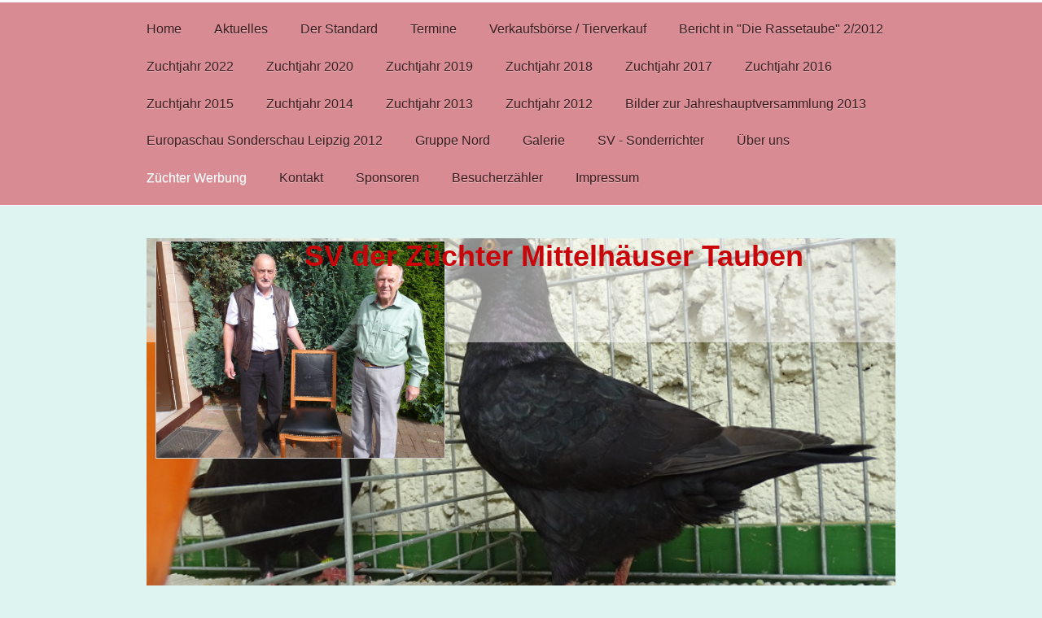

--- FILE ---
content_type: text/html; charset=UTF-8
request_url: https://www.mittelhaeuser-tauben.de/z%C3%BCchter-werbung/
body_size: 6577
content:
<!DOCTYPE html>
<html lang="de"  ><head prefix="og: http://ogp.me/ns# fb: http://ogp.me/ns/fb# business: http://ogp.me/ns/business#">
    <meta http-equiv="Content-Type" content="text/html; charset=utf-8"/>
    <meta name="generator" content="IONOS MyWebsite"/>
        
    <link rel="dns-prefetch" href="//cdn.website-start.de/"/>
    <link rel="dns-prefetch" href="//105.mod.mywebsite-editor.com"/>
    <link rel="dns-prefetch" href="https://105.sb.mywebsite-editor.com/"/>
    <link rel="shortcut icon" href="//cdn.website-start.de/favicon.ico"/>
        <title>SV der Züchter Mittelhäuser Tauben - Züchter Werbung</title>
    
    <style type="text/css">@media screen and (min-device-width: 1024px) {
            .mediumScreenDisabled { display:block }
            .smallScreenDisabled { display:block }
        }
        @media screen and (max-device-width: 1024px) { .mediumScreenDisabled { display:none } }
        @media screen and (max-device-width: 568px) { .smallScreenDisabled { display:none } }
                @media screen and (min-width: 1024px) {
            .mobilepreview .mediumScreenDisabled { display:block }
            .mobilepreview .smallScreenDisabled { display:block }
        }
        @media screen and (max-width: 1024px) { .mobilepreview .mediumScreenDisabled { display:none } }
        @media screen and (max-width: 568px) { .mobilepreview .smallScreenDisabled { display:none } }</style>
    <meta name="viewport" content="width=1025"/>

<meta name="format-detection" content="telephone=no"/>
        <meta name="keywords" content="Züchter, Werbung"/>
            <meta name="description" content="Mittelhäuser Tauben Züchterm, Werbung"/>
            <meta name="robots" content="index,follow"/>
        <link href="//cdn.website-start.de/templates/2056/style.css?1763478093678" rel="stylesheet" type="text/css"/>
    <link href="https://www.mittelhaeuser-tauben.de/s/style/theming.css?1768846193" rel="stylesheet" type="text/css"/>
    <link href="//cdn.website-start.de/app/cdn/min/group/web.css?1763478093678" rel="stylesheet" type="text/css"/>
<link href="//cdn.website-start.de/app/cdn/min/moduleserver/css/de_DE/common,shoppingbasket?1763478093678" rel="stylesheet" type="text/css"/>
    <link href="//cdn.website-start.de/app/cdn/min/group/mobilenavigation.css?1763478093678" rel="stylesheet" type="text/css"/>
    <link href="https://105.sb.mywebsite-editor.com/app/logstate2-css.php?site=739143813&amp;t=1769337858" rel="stylesheet" type="text/css"/>

<script type="text/javascript">
    /* <![CDATA[ */
var stagingMode = '';
    /* ]]> */
</script>
<script src="https://105.sb.mywebsite-editor.com/app/logstate-js.php?site=739143813&amp;t=1769337858"></script>

    <link href="//cdn.website-start.de/templates/2056/print.css?1763478093678" rel="stylesheet" media="print" type="text/css"/>
    <script type="text/javascript">
    /* <![CDATA[ */
    var systemurl = 'https://105.sb.mywebsite-editor.com/';
    var webPath = '/';
    var proxyName = '';
    var webServerName = 'www.mittelhaeuser-tauben.de';
    var sslServerUrl = 'https://www.mittelhaeuser-tauben.de';
    var nonSslServerUrl = 'http://www.mittelhaeuser-tauben.de';
    var webserverProtocol = 'http://';
    var nghScriptsUrlPrefix = '//105.mod.mywebsite-editor.com';
    var sessionNamespace = 'DIY_SB';
    var jimdoData = {
        cdnUrl:  '//cdn.website-start.de/',
        messages: {
            lightBox: {
    image : 'Bild',
    of: 'von'
}

        },
        isTrial: 0,
        pageId: 920039062    };
    var script_basisID = "739143813";

    diy = window.diy || {};
    diy.web = diy.web || {};

        diy.web.jsBaseUrl = "//cdn.website-start.de/s/build/";

    diy.context = diy.context || {};
    diy.context.type = diy.context.type || 'web';
    /* ]]> */
</script>

<script type="text/javascript" src="//cdn.website-start.de/app/cdn/min/group/web.js?1763478093678" crossorigin="anonymous"></script><script type="text/javascript" src="//cdn.website-start.de/s/build/web.bundle.js?1763478093678" crossorigin="anonymous"></script><script type="text/javascript" src="//cdn.website-start.de/app/cdn/min/group/mobilenavigation.js?1763478093678" crossorigin="anonymous"></script><script src="//cdn.website-start.de/app/cdn/min/moduleserver/js/de_DE/common,shoppingbasket?1763478093678"></script>
<script type="text/javascript" src="https://cdn.website-start.de/proxy/apps/aesai6/resource/dependencies/"></script><script type="text/javascript">
                    if (typeof require !== 'undefined') {
                        require.config({
                            waitSeconds : 10,
                            baseUrl : 'https://cdn.website-start.de/proxy/apps/aesai6/js/'
                        });
                    }
                </script><script type="text/javascript" src="//cdn.website-start.de/app/cdn/min/group/pfcsupport.js?1763478093678" crossorigin="anonymous"></script>    <meta property="og:type" content="business.business"/>
    <meta property="og:url" content="https://www.mittelhaeuser-tauben.de/züchter-werbung/"/>
    <meta property="og:title" content="SV der Züchter Mittelhäuser Tauben - Züchter Werbung"/>
            <meta property="og:description" content="Mittelhäuser Tauben Züchterm, Werbung"/>
                <meta property="og:image" content="https://www.mittelhaeuser-tauben.de/s/misc/logo.JPG?t=1769126271"/>
        <meta property="business:contact_data:country_name" content="Deutschland"/>
    
    
    
    
    
    
    
    
</head>


<body class="body diyBgActive  cc-pagemode-default diyfeSidebarRight diy-market-de_DE" data-pageid="920039062" id="page-920039062">
    
    <div class="diyw">
        <div class="diyweb diywebClark">
	<div class="diyfeMobileNav">
		
<nav id="diyfeMobileNav" class="diyfeCA diyfeCA2" role="navigation">
    <a title="Navigation aufklappen/zuklappen">Navigation aufklappen/zuklappen</a>
    <ul class="mainNav1"><li class=" hasSubNavigation"><a data-page-id="920039047" href="https://www.mittelhaeuser-tauben.de/" class=" level_1"><span>Home</span></a></li><li class=" hasSubNavigation"><a data-page-id="920039050" href="https://www.mittelhaeuser-tauben.de/aktuelles/" class=" level_1"><span>Aktuelles</span></a></li><li class=" hasSubNavigation"><a data-page-id="920039059" href="https://www.mittelhaeuser-tauben.de/der-standard/" class=" level_1"><span>Der Standard</span></a></li><li class=" hasSubNavigation"><a data-page-id="920039048" href="https://www.mittelhaeuser-tauben.de/termine/" class=" level_1"><span>Termine</span></a></li><li class=" hasSubNavigation"><a data-page-id="920039072" href="https://www.mittelhaeuser-tauben.de/verkaufsbörse-tierverkauf/" class=" level_1"><span>Verkaufsbörse / Tierverkauf</span></a></li><li class=" hasSubNavigation"><a data-page-id="923460295" href="https://www.mittelhaeuser-tauben.de/bericht-in-die-rassetaube-2-2012/" class=" level_1"><span>Bericht in "Die Rassetaube" 2/2012</span></a></li><li class=" hasSubNavigation"><a data-page-id="924148035" href="https://www.mittelhaeuser-tauben.de/zuchtjahr-2022/" class=" level_1"><span>Zuchtjahr 2022</span></a></li><li class=" hasSubNavigation"><a data-page-id="924130241" href="https://www.mittelhaeuser-tauben.de/zuchtjahr-2020/" class=" level_1"><span>Zuchtjahr 2020</span></a></li><li class=" hasSubNavigation"><a data-page-id="924120685" href="https://www.mittelhaeuser-tauben.de/zuchtjahr-2019/" class=" level_1"><span>Zuchtjahr 2019</span></a></li><li class=" hasSubNavigation"><a data-page-id="924120684" href="https://www.mittelhaeuser-tauben.de/zuchtjahr-2018/" class=" level_1"><span>Zuchtjahr 2018</span></a></li><li class=" hasSubNavigation"><a data-page-id="924120683" href="https://www.mittelhaeuser-tauben.de/zuchtjahr-2017/" class=" level_1"><span>Zuchtjahr 2017</span></a></li><li class=" hasSubNavigation"><a data-page-id="924120682" href="https://www.mittelhaeuser-tauben.de/zuchtjahr-2016/" class=" level_1"><span>Zuchtjahr 2016</span></a></li><li class=" hasSubNavigation"><a data-page-id="923958559" href="https://www.mittelhaeuser-tauben.de/zuchtjahr-2015/" class=" level_1"><span>Zuchtjahr 2015</span></a></li><li class=" hasSubNavigation"><a data-page-id="923788364" href="https://www.mittelhaeuser-tauben.de/zuchtjahr-2014/" class=" level_1"><span>Zuchtjahr 2014</span></a></li><li class=" hasSubNavigation"><a data-page-id="920039070" href="https://www.mittelhaeuser-tauben.de/zuchtjahr-2013/" class=" level_1"><span>Zuchtjahr 2013</span></a></li><li class=" hasSubNavigation"><a data-page-id="924120681" href="https://www.mittelhaeuser-tauben.de/zuchtjahr-2012/" class=" level_1"><span>Zuchtjahr 2012</span></a></li><li class=" hasSubNavigation"><a data-page-id="923711271" href="https://www.mittelhaeuser-tauben.de/bilder-zur-jahreshauptversammlung-2013/" class=" level_1"><span>Bilder zur Jahreshauptversammlung 2013</span></a></li><li class=" hasSubNavigation"><a data-page-id="920039068" href="https://www.mittelhaeuser-tauben.de/europaschau-sonderschau-leipzig-2012/" class=" level_1"><span>Europaschau  Sonderschau Leipzig 2012</span></a></li><li class=" hasSubNavigation"><a data-page-id="920039064" href="https://www.mittelhaeuser-tauben.de/gruppe-nord/" class=" level_1"><span>Gruppe Nord</span></a></li><li class=" hasSubNavigation"><a data-page-id="920039049" href="https://www.mittelhaeuser-tauben.de/galerie/" class=" level_1"><span>Galerie</span></a><span class="diyfeDropDownSubOpener">&nbsp;</span><div class="diyfeDropDownSubList diyfeCA diyfeCA0"><ul class="mainNav2"><li class=" hasSubNavigation"><a data-page-id="920039065" href="https://www.mittelhaeuser-tauben.de/galerie/schauen-2010/" class=" level_2"><span>Schauen 2010</span></a></li><li class=" hasSubNavigation"><a data-page-id="920039066" href="https://www.mittelhaeuser-tauben.de/galerie/erlebte-vereinsgeschichte-in-bild/" class=" level_2"><span>Erlebte Vereinsgeschichte in Bild</span></a></li></ul></div></li><li class=" hasSubNavigation"><a data-page-id="920039069" href="https://www.mittelhaeuser-tauben.de/sv-sonderrichter/" class=" level_1"><span>SV - Sonderrichter</span></a></li><li class=" hasSubNavigation"><a data-page-id="920039051" href="https://www.mittelhaeuser-tauben.de/über-uns/" class=" level_1"><span>Über uns</span></a><span class="diyfeDropDownSubOpener">&nbsp;</span><div class="diyfeDropDownSubList diyfeCA diyfeCA0"><ul class="mainNav2"><li class=" hasSubNavigation"><a data-page-id="920039052" href="https://www.mittelhaeuser-tauben.de/über-uns/verwaltung/" class=" level_2"><span>Verwaltung</span></a></li><li class=" hasSubNavigation"><a data-page-id="920039054" href="https://www.mittelhaeuser-tauben.de/über-uns/mitglied-werden/" class=" level_2"><span>Mitglied werden</span></a></li></ul></div></li><li class="current hasSubNavigation"><a data-page-id="920039062" href="https://www.mittelhaeuser-tauben.de/züchter-werbung/" class="current level_1"><span>Züchter Werbung</span></a></li><li class=" hasSubNavigation"><a data-page-id="920039055" href="https://www.mittelhaeuser-tauben.de/kontakt/" class=" level_1"><span>Kontakt</span></a></li><li class=" hasSubNavigation"><a data-page-id="920039063" href="https://www.mittelhaeuser-tauben.de/sponsoren/" class=" level_1"><span>Sponsoren</span></a></li><li class=" hasSubNavigation"><a data-page-id="920039067" href="https://www.mittelhaeuser-tauben.de/besucherzähler/" class=" level_1"><span>Besucherzähler</span></a></li><li class=" hasSubNavigation"><a data-page-id="920039057" href="https://www.mittelhaeuser-tauben.de/impressum/" class=" level_1"><span>Impressum</span></a></li></ul></nav>
	</div>
  <div class="diywebNav diywebNavMain diywebNav1 diywebNavHorizontal">
    <div class="diywebLiveArea">
      <div class="diywebMainGutter">
        <div class="diyfeGE diyfeCA diyfeCA2">
          <div class="diywebGutter">
            <div class="webnavigation"><ul id="mainNav1" class="mainNav1"><li class="navTopItemGroup_1"><a data-page-id="920039047" href="https://www.mittelhaeuser-tauben.de/" class="level_1"><span>Home</span></a></li><li class="navTopItemGroup_2"><a data-page-id="920039050" href="https://www.mittelhaeuser-tauben.de/aktuelles/" class="level_1"><span>Aktuelles</span></a></li><li class="navTopItemGroup_3"><a data-page-id="920039059" href="https://www.mittelhaeuser-tauben.de/der-standard/" class="level_1"><span>Der Standard</span></a></li><li class="navTopItemGroup_4"><a data-page-id="920039048" href="https://www.mittelhaeuser-tauben.de/termine/" class="level_1"><span>Termine</span></a></li><li class="navTopItemGroup_5"><a data-page-id="920039072" href="https://www.mittelhaeuser-tauben.de/verkaufsbörse-tierverkauf/" class="level_1"><span>Verkaufsbörse / Tierverkauf</span></a></li><li class="navTopItemGroup_6"><a data-page-id="923460295" href="https://www.mittelhaeuser-tauben.de/bericht-in-die-rassetaube-2-2012/" class="level_1"><span>Bericht in "Die Rassetaube" 2/2012</span></a></li><li class="navTopItemGroup_7"><a data-page-id="924148035" href="https://www.mittelhaeuser-tauben.de/zuchtjahr-2022/" class="level_1"><span>Zuchtjahr 2022</span></a></li><li class="navTopItemGroup_8"><a data-page-id="924130241" href="https://www.mittelhaeuser-tauben.de/zuchtjahr-2020/" class="level_1"><span>Zuchtjahr 2020</span></a></li><li class="navTopItemGroup_9"><a data-page-id="924120685" href="https://www.mittelhaeuser-tauben.de/zuchtjahr-2019/" class="level_1"><span>Zuchtjahr 2019</span></a></li><li class="navTopItemGroup_10"><a data-page-id="924120684" href="https://www.mittelhaeuser-tauben.de/zuchtjahr-2018/" class="level_1"><span>Zuchtjahr 2018</span></a></li><li class="navTopItemGroup_11"><a data-page-id="924120683" href="https://www.mittelhaeuser-tauben.de/zuchtjahr-2017/" class="level_1"><span>Zuchtjahr 2017</span></a></li><li class="navTopItemGroup_12"><a data-page-id="924120682" href="https://www.mittelhaeuser-tauben.de/zuchtjahr-2016/" class="level_1"><span>Zuchtjahr 2016</span></a></li><li class="navTopItemGroup_13"><a data-page-id="923958559" href="https://www.mittelhaeuser-tauben.de/zuchtjahr-2015/" class="level_1"><span>Zuchtjahr 2015</span></a></li><li class="navTopItemGroup_14"><a data-page-id="923788364" href="https://www.mittelhaeuser-tauben.de/zuchtjahr-2014/" class="level_1"><span>Zuchtjahr 2014</span></a></li><li class="navTopItemGroup_15"><a data-page-id="920039070" href="https://www.mittelhaeuser-tauben.de/zuchtjahr-2013/" class="level_1"><span>Zuchtjahr 2013</span></a></li><li class="navTopItemGroup_16"><a data-page-id="924120681" href="https://www.mittelhaeuser-tauben.de/zuchtjahr-2012/" class="level_1"><span>Zuchtjahr 2012</span></a></li><li class="navTopItemGroup_17"><a data-page-id="923711271" href="https://www.mittelhaeuser-tauben.de/bilder-zur-jahreshauptversammlung-2013/" class="level_1"><span>Bilder zur Jahreshauptversammlung 2013</span></a></li><li class="navTopItemGroup_18"><a data-page-id="920039068" href="https://www.mittelhaeuser-tauben.de/europaschau-sonderschau-leipzig-2012/" class="level_1"><span>Europaschau  Sonderschau Leipzig 2012</span></a></li><li class="navTopItemGroup_19"><a data-page-id="920039064" href="https://www.mittelhaeuser-tauben.de/gruppe-nord/" class="level_1"><span>Gruppe Nord</span></a></li><li class="navTopItemGroup_20"><a data-page-id="920039049" href="https://www.mittelhaeuser-tauben.de/galerie/" class="level_1"><span>Galerie</span></a></li><li class="navTopItemGroup_21"><a data-page-id="920039069" href="https://www.mittelhaeuser-tauben.de/sv-sonderrichter/" class="level_1"><span>SV - Sonderrichter</span></a></li><li class="navTopItemGroup_22"><a data-page-id="920039051" href="https://www.mittelhaeuser-tauben.de/über-uns/" class="level_1"><span>Über uns</span></a></li><li class="navTopItemGroup_23"><a data-page-id="920039062" href="https://www.mittelhaeuser-tauben.de/züchter-werbung/" class="current level_1"><span>Züchter Werbung</span></a></li><li class="navTopItemGroup_24"><a data-page-id="920039055" href="https://www.mittelhaeuser-tauben.de/kontakt/" class="level_1"><span>Kontakt</span></a></li><li class="navTopItemGroup_25"><a data-page-id="920039063" href="https://www.mittelhaeuser-tauben.de/sponsoren/" class="level_1"><span>Sponsoren</span></a></li><li class="navTopItemGroup_26"><a data-page-id="920039067" href="https://www.mittelhaeuser-tauben.de/besucherzähler/" class="level_1"><span>Besucherzähler</span></a></li><li class="navTopItemGroup_27"><a data-page-id="920039057" href="https://www.mittelhaeuser-tauben.de/impressum/" class="level_1"><span>Impressum</span></a></li></ul></div>
          </div>
        </div>
      </div>
    </div>
  </div>
  <div class="diywebEmotionHeader">
    <div class="diywebLiveArea">
      <div class="diywebMainGutter">
        <div class="diyfeGE">
          <div class="diywebGutter">
            
<style type="text/css" media="all">
.diyw div#emotion-header {
        max-width: 920px;
        max-height: 535px;
                background: #EEEEEE;
    }

.diyw div#emotion-header-title-bg {
    left: 0%;
    top: 0%;
    width: 100%;
    height: 24%;

    background-color: #FFFFFF;
    opacity: 0.50;
    filter: alpha(opacity = 50);
    }
.diyw img#emotion-header-logo {
    left: 1.23%;
    top: 0.50%;
    background: transparent;
            width: 38.48%;
        height: 49.72%;
                border: 1px solid #CCCCCC;
        padding: 0px;
        }

.diyw div#emotion-header strong#emotion-header-title {
    left: 23%;
    top: 0%;
    color: #c90509;
        font: normal bold 36px/120% 'Arial Black', Gadget, sans-serif;
}

.diyw div#emotion-no-bg-container{
    max-height: 535px;
}

.diyw div#emotion-no-bg-container .emotion-no-bg-height {
    margin-top: 58.15%;
}
</style>
<div id="emotion-header" data-action="loadView" data-params="active" data-imagescount="1">
            <img src="https://www.mittelhaeuser-tauben.de/s/img/emotionheader.JPG?1668104110.920px.535px" id="emotion-header-img" alt=""/>
            
        <div id="ehSlideshowPlaceholder">
            <div id="ehSlideShow">
                <div class="slide-container">
                                        <div style="background-color: #EEEEEE">
                            <img src="https://www.mittelhaeuser-tauben.de/s/img/emotionheader.JPG?1668104110.920px.535px" alt=""/>
                        </div>
                                    </div>
            </div>
        </div>


        <script type="text/javascript">
        //<![CDATA[
                diy.module.emotionHeader.slideShow.init({ slides: [{"url":"https:\/\/www.mittelhaeuser-tauben.de\/s\/img\/emotionheader.JPG?1668104110.920px.535px","image_alt":"","bgColor":"#EEEEEE"}] });
        //]]>
        </script>

    
                        <a href="https://www.mittelhaeuser-tauben.de/">
        
                    <img id="emotion-header-logo" src="https://www.mittelhaeuser-tauben.de/s/misc/logo.JPG?t=1769126271" alt="ein Mittelhäuserstuhl für Viernau"/>
        
                    </a>
            
                  	<div id="emotion-header-title-bg"></div>
    
            <strong id="emotion-header-title" style="text-align: left">SV der Züchter Mittelhäuser Tauben</strong>
                    <div class="notranslate">
                <svg xmlns="http://www.w3.org/2000/svg" version="1.1" id="emotion-header-title-svg" viewBox="0 0 920 535" preserveAspectRatio="xMinYMin meet"><text style="font-family:'Arial Black', Gadget, sans-serif;font-size:36px;font-style:normal;font-weight:bold;fill:#c90509;line-height:1.2em;"><tspan x="0" style="text-anchor: start" dy="0.95em">SV der Züchter Mittelhäuser Tauben</tspan></text></svg>
            </div>
            
    
    <script type="text/javascript">
    //<![CDATA[
    (function ($) {
        function enableSvgTitle() {
                        var titleSvg = $('svg#emotion-header-title-svg'),
                titleHtml = $('#emotion-header-title'),
                emoWidthAbs = 920,
                emoHeightAbs = 535,
                offsetParent,
                titlePosition,
                svgBoxWidth,
                svgBoxHeight;

                        if (titleSvg.length && titleHtml.length) {
                offsetParent = titleHtml.offsetParent();
                titlePosition = titleHtml.position();
                svgBoxWidth = titleHtml.width();
                svgBoxHeight = titleHtml.height();

                                titleSvg.get(0).setAttribute('viewBox', '0 0 ' + svgBoxWidth + ' ' + svgBoxHeight);
                titleSvg.css({
                   left: Math.roundTo(100 * titlePosition.left / offsetParent.width(), 3) + '%',
                   top: Math.roundTo(100 * titlePosition.top / offsetParent.height(), 3) + '%',
                   width: Math.roundTo(100 * svgBoxWidth / emoWidthAbs, 3) + '%',
                   height: Math.roundTo(100 * svgBoxHeight / emoHeightAbs, 3) + '%'
                });

                titleHtml.css('visibility','hidden');
                titleSvg.css('visibility','visible');
            }
        }

        
            var posFunc = function($, overrideSize) {
                var elems = [], containerWidth, containerHeight;
                                    elems.push({
                        selector: '#emotion-header-title',
                        overrideSize: true,
                        horPos: 63.1,
                        vertPos: 0                    });
                    lastTitleWidth = $('#emotion-header-title').width();
                                                elems.push({
                    selector: '#emotion-header-title-bg',
                    horPos: 0,
                    vertPos: 0                });
                                
                containerWidth = parseInt('920');
                containerHeight = parseInt('535');

                for (var i = 0; i < elems.length; ++i) {
                    var el = elems[i],
                        $el = $(el.selector),
                        pos = {
                            left: el.horPos,
                            top: el.vertPos
                        };
                    if (!$el.length) continue;
                    var anchorPos = $el.anchorPosition();
                    anchorPos.$container = $('#emotion-header');

                    if (overrideSize === true || el.overrideSize === true) {
                        anchorPos.setContainerSize(containerWidth, containerHeight);
                    } else {
                        anchorPos.setContainerSize(null, null);
                    }

                    var pxPos = anchorPos.fromAnchorPosition(pos),
                        pcPos = anchorPos.toPercentPosition(pxPos);

                    var elPos = {};
                    if (!isNaN(parseFloat(pcPos.top)) && isFinite(pcPos.top)) {
                        elPos.top = pcPos.top + '%';
                    }
                    if (!isNaN(parseFloat(pcPos.left)) && isFinite(pcPos.left)) {
                        elPos.left = pcPos.left + '%';
                    }
                    $el.css(elPos);
                }

                // switch to svg title
                enableSvgTitle();
            };

                        var $emotionImg = jQuery('#emotion-header-img');
            if ($emotionImg.length > 0) {
                // first position the element based on stored size
                posFunc(jQuery, true);

                // trigger reposition using the real size when the element is loaded
                var ehLoadEvTriggered = false;
                $emotionImg.one('load', function(){
                    posFunc(jQuery);
                    ehLoadEvTriggered = true;
                                        diy.module.emotionHeader.slideShow.start();
                                    }).each(function() {
                                        if(this.complete || typeof this.complete === 'undefined') {
                        jQuery(this).load();
                    }
                });

                                noLoadTriggeredTimeoutId = setTimeout(function() {
                    if (!ehLoadEvTriggered) {
                        posFunc(jQuery);
                    }
                    window.clearTimeout(noLoadTriggeredTimeoutId)
                }, 5000);//after 5 seconds
            } else {
                jQuery(function(){
                    posFunc(jQuery);
                });
            }

                        if (jQuery.isBrowser && jQuery.isBrowser.ie8) {
                var longTitleRepositionCalls = 0;
                longTitleRepositionInterval = setInterval(function() {
                    if (lastTitleWidth > 0 && lastTitleWidth != jQuery('#emotion-header-title').width()) {
                        posFunc(jQuery);
                    }
                    longTitleRepositionCalls++;
                    // try this for 5 seconds
                    if (longTitleRepositionCalls === 5) {
                        window.clearInterval(longTitleRepositionInterval);
                    }
                }, 1000);//each 1 second
            }

            }(jQuery));
    //]]>
    </script>

    </div>

          </div>
        </div>
      </div>
    </div>
  </div>
  <div class="diywebContent">
    <div class="diywebLiveArea">
      <div class="diywebMainGutter">
        <div class="diyfeGridGroup diyfeCA diyfeCA1">
          <div class="diywebMain diyfeGE">
            <div class="diywebGutter">
              
        <div id="content_area">
        	<div id="content_start"></div>
        	
        
        <div id="matrix_1024237364" class="sortable-matrix" data-matrixId="1024237364"><div class="n module-type-header diyfeLiveArea "> <h2><span class="diyfeDecoration">Züchter Werbung</span></h2> </div><div class="n module-type-hr diyfeLiveArea "> <div style="padding: 0px 0px">
    <div class="hr"></div>
</div>
 </div><div class="n module-type-imageSubtitle diyfeLiveArea "> <div class="clearover imageSubtitle" id="imageSubtitle-5784313012">
    <div class="align-container align-left" style="max-width: 330px">
        <a class="imagewrapper" href="http://www.fan-shop-boeser.de" target="_blank">
            <img id="image_2419633506" src="https://www.mittelhaeuser-tauben.de/s/cc_images/cache_2419633506.jpg?t=1316024686" alt="" style="max-width: 330px; height:auto"/>
        </a>

        
    </div>

</div>

<script type="text/javascript">
//<![CDATA[
jQuery(function($) {
    var $target = $('#imageSubtitle-5784313012');

    if ($.fn.swipebox && Modernizr.touch) {
        $target
            .find('a[rel*="lightbox"]')
            .addClass('swipebox')
            .swipebox();
    } else {
        $target.tinyLightbox({
            item: 'a[rel*="lightbox"]',
            cycle: false,
            hideNavigation: true
        });
    }
});
//]]>
</script>
 </div><div class="n module-type-hr diyfeLiveArea "> <div style="padding: 0px 0px">
    <div class="hr"></div>
</div>
 </div><div class="n module-type-imageSubtitle diyfeLiveArea "> <div class="clearover imageSubtitle" id="imageSubtitle-5784313014">
    <div class="align-container align-left" style="max-width: 450px">
        <a class="imagewrapper" href="https://www.mittelhaeuser-tauben.de/s/cc_images/teaserbox_2419633507.jpg?t=1638442298" rel="lightbox[5784313014]">
            <img id="image_2419633507" src="https://www.mittelhaeuser-tauben.de/s/cc_images/cache_2419633507.jpg?t=1638442298" alt="" style="max-width: 450px; height:auto"/>
        </a>

        
    </div>

</div>

<script type="text/javascript">
//<![CDATA[
jQuery(function($) {
    var $target = $('#imageSubtitle-5784313014');

    if ($.fn.swipebox && Modernizr.touch) {
        $target
            .find('a[rel*="lightbox"]')
            .addClass('swipebox')
            .swipebox();
    } else {
        $target.tinyLightbox({
            item: 'a[rel*="lightbox"]',
            cycle: false,
            hideNavigation: true
        });
    }
});
//]]>
</script>
 </div><div class="n module-type-hr diyfeLiveArea "> <div style="padding: 0px 0px">
    <div class="hr"></div>
</div>
 </div><div class="n module-type-imageSubtitle diyfeLiveArea "> <div class="clearover imageSubtitle" id="imageSubtitle-5793817354">
    <div class="align-container align-right" style="max-width: 510px">
        <a class="imagewrapper" href="https://www.mittelhaeuser-tauben.de/s/cc_images/cache_2441393018.jpg?t=1390938076" rel="lightbox[5793817354]">
            <img id="image_2441393018" src="https://www.mittelhaeuser-tauben.de/s/cc_images/cache_2441393018.jpg?t=1390938076" alt="" style="max-width: 510px; height:auto"/>
        </a>

        
    </div>

</div>

<script type="text/javascript">
//<![CDATA[
jQuery(function($) {
    var $target = $('#imageSubtitle-5793817354');

    if ($.fn.swipebox && Modernizr.touch) {
        $target
            .find('a[rel*="lightbox"]')
            .addClass('swipebox')
            .swipebox();
    } else {
        $target.tinyLightbox({
            item: 'a[rel*="lightbox"]',
            cycle: false,
            hideNavigation: true
        });
    }
});
//]]>
</script>
 </div></div>
        
        
        </div>
            </div>
          </div>
          <div class="diywebSecondary diyfeGE diyfeCA diyfeCA3">
            <div class="diywebNav diywebNav23 diywebHideOnSmall">
              <div class="diyfeGE">
                <div class="diywebGutter">
                  <div class="webnavigation"></div>
                </div>
              </div>
            </div>
            <div class="diywebSidebar">
              <div class="diyfeGE">
                <div class="diywebGutter">
                  <div id="matrix_1024237357" class="sortable-matrix" data-matrixId="1024237357"><div class="n module-type-header diyfeLiveArea "> <h1><span class="diyfeDecoration"><span class="diyfeDecoration">Hier finden sie uns</span></span></h1> </div><div class="n module-type-text diyfeLiveArea "> <p><strong>SV der Züchter Mittelhäuser Tauben</strong></p>
<p><strong>1. Vorsitzender Helmut Böser</strong></p>
<p>Werner-von-Siemens-Str. 3<br/>
76694 Forst<br/>
<br/>
Telefon: +49 7251 88908</p> </div><div class="n module-type-hr diyfeLiveArea "> <div style="padding: 0px 0px">
    <div class="hr"></div>
</div>
 </div><div class="n module-type-text diyfeLiveArea "> <p><strong>Werden Sie Mitglied</strong></p>
<p> </p>
<p>hier gehts zur Online</p>
<p>Anmeldung <a href="https://www.mittelhaeuser-tauben.de/über-uns/mitglied-werden/">Mitgliederformular</a></p>
<p>﻿</p> </div><div class="n module-type-text diyfeLiveArea "> <p><a href="https://www.mittelhaeuser-tauben.de/aktuelles/">Alle Meldungen</a></p> </div></div>
                </div>
              </div>
            </div>
          </div>
        </div>
      </div>
    </div>
  </div>
  <div class="diywebFooter">
    <div class="diywebLiveArea">
      <div class="diywebMainGutter">
        <div class="diyfeGE diywebPull diyfeCA diyfeCA4">
          <div class="diywebGutter">
            <div id="contentfooter">
    <div class="leftrow">
                        <a rel="nofollow" href="javascript:window.print();">
                    <img class="inline" height="14" width="18" src="//cdn.website-start.de/s/img/cc/printer.gif" alt=""/>
                    Druckversion                </a> <span class="footer-separator">|</span>
                <a href="https://www.mittelhaeuser-tauben.de/sitemap/">Sitemap</a>
                        <br/> © SV der Züchter Mittelhäuser Tauben<br/>
<br/>
Diese Homepage wurde von <a href="http://www.oettinger.net" target="_blank">Oettinger Computer Systeme</a> erstellt.
            </div>
    <script type="text/javascript">
        window.diy.ux.Captcha.locales = {
            generateNewCode: 'Neuen Code generieren',
            enterCode: 'Bitte geben Sie den Code ein'
        };
        window.diy.ux.Cap2.locales = {
            generateNewCode: 'Neuen Code generieren',
            enterCode: 'Bitte geben Sie den Code ein'
        };
    </script>
    <div class="rightrow">
                    <span class="loggedout">
                <a rel="nofollow" id="login" href="https://login.1and1-editor.com/739143813/www.mittelhaeuser-tauben.de/de?pageId=920039062">
                    Login                </a>
            </span>
                
                <span class="loggedin">
            <a rel="nofollow" id="logout" href="https://105.sb.mywebsite-editor.com/app/cms/logout.php">Logout</a> <span class="footer-separator">|</span>
            <a rel="nofollow" id="edit" href="https://105.sb.mywebsite-editor.com/app/739143813/920039062/">Seite bearbeiten</a>
        </span>
    </div>
</div>
            <div id="loginbox" class="hidden">
                <script type="text/javascript">
                    /* <![CDATA[ */
                    function forgotpw_popup() {
                        var url = 'https://passwort.1und1.de/xml/request/RequestStart';
                        fenster = window.open(url, "fenster1", "width=600,height=400,status=yes,scrollbars=yes,resizable=yes");
                        // IE8 doesn't return the window reference instantly or at all.
                        // It may appear the call failed and fenster is null
                        if (fenster && fenster.focus) {
                            fenster.focus();
                        }
                    }
                    /* ]]> */
                </script>
                                <img class="logo" src="//cdn.website-start.de/s/img/logo.gif" alt="IONOS" title="IONOS"/>

                <div id="loginboxOuter"></div>
            </div>
        

          </div>
        </div>
      </div>
    </div>
  </div>
</div>
    </div>

    
    </body>


<!-- rendered at Fri, 23 Jan 2026 00:57:51 +0100 -->
</html>
